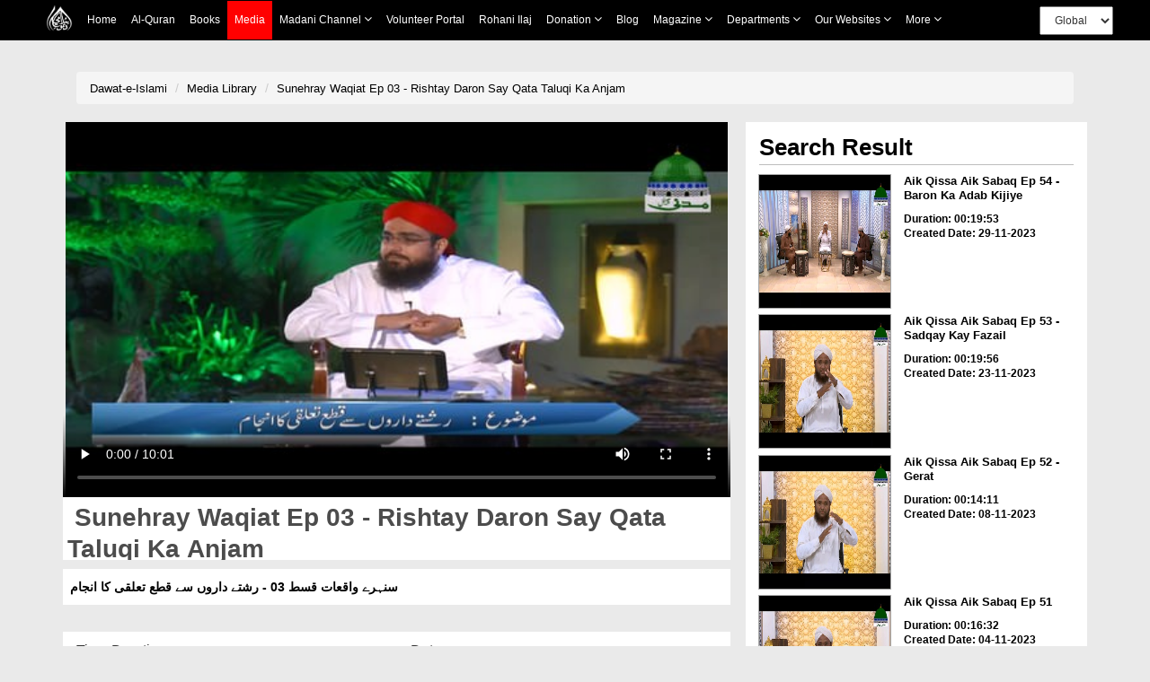

--- FILE ---
content_type: text/css
request_url: https://resources.dawateislami.net/medialibrary/css/slider.css
body_size: 296
content:

.nbs-flexisel-container {
    position:relative;
    max-width:100%;
}
.nbs-flexisel-ul {
    position:relative;
    width:99999px;
    margin:0px;
    padding:0px;
    list-style-type:none;   
    text-align:center; 
    height:300px; 
}

.nbs-flexisel-inner {
    overflow:hidden;
    float:left;
    width:100%;
    
    
}

.nbs-flexisel-item {
    float:left;
    margin:0px;
    padding:3px;
    cursor:pointer;
    position:relative;
    line-height:0px;
    
}
.nbs-flexisel-item img {
    width: 100%;
    cursor: pointer;
    position: relative;
    
    margin-bottom: 10px;
    max-width:350px;
    max-height:400px;
   
}

/*** Navigation ***/

.nbs-flexisel-nav-left,
.nbs-flexisel-nav-right {
   
    position: absolute;
    cursor: pointer;
    z-index: 100;
}

.nbs-flexisel-nav-left {
    left: 10px;

    background: url(../img/next.png) no-repeat white;
    border:1px solid #f7f7f7;
}

.nbs-flexisel-nav-right {
    right: 5px;
    background: url(../img/prev.png) no-repeat white;
    border:1px solid #f7f7f7;
}

